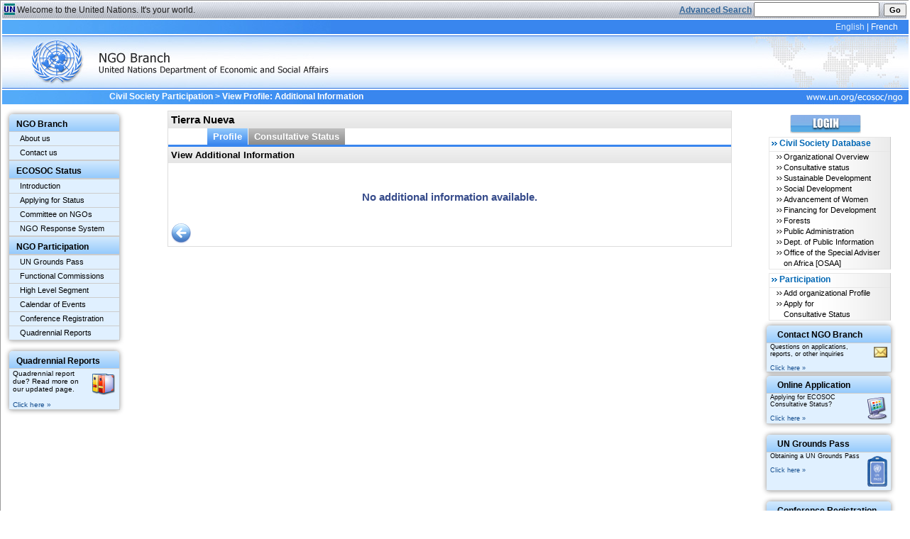

--- FILE ---
content_type: text/html;charset=UTF-8
request_url: https://esango.un.org/civilsociety/showProfileDetail.do?method=showProfileDetails&tab=4&profileCode=658565
body_size: 4314
content:

                <!DOCTYPE html PUBLIC "-//W3C//DTD XHTML 1.0 Transitional//EN" "http://www.w3.org/TR/xhtml1/DTD/xhtml1-transitional.dtd">

<html>
        <!-- shared.meta -->
<head>
    <meta http-equiv="Content-Type" content="text/html; charset=utf-8"/>
    <meta http-equiv="Cache-Control" content="no-cache"/>
    <meta http-equiv="Pragma" content="no-cache"/>
    <meta http-equiv="Expires" content="0"/>

    <title>United Nations  Civil Society Participation – Additional Information  </title>
    <link rel="shortcut icon" href="/civilsociety/images/favicon.ico" type="image/vnd.microsoft.icon">
    <link href="/civilsociety/css/global.css?v=v2025.1" rel="stylesheet" type="text/css"/>
    <link href="/civilsociety/css/layout.css?v=v2025.1" rel="stylesheet" type="text/css"/>
    <link href="/civilsociety/styles/messages.css?v=v2025.1" rel="stylesheet" type="text/css"/>

    <script type="text/javascript" src="/civilsociety/scripts/jquery.js"></script>

                                                                                                                
    
        <link media="" href="/civilsociety/css/style.css" type="text/css" rel="StyleSheet" />
    
        <script type="text/javascript" src="/civilsociety/scripts/jquery.watermark.min.js"></script>
        <script type="text/javascript" src="/civilsociety/scripts/jquery.numeric.js"></script>
        <script type="text/javascript" src="/civilsociety/js/jquery.tablesorter.min.js"></script>
        <script type="text/javascript" src="/civilsociety/js/jquery.tablesorter.widgets.js"></script>
        <script type="text/javascript" src="/civilsociety/js/jquery.are-you-sure.js"></script>
        <script type="text/javascript" src="/civilsociety/js/jquery.validate.min.js"></script>
        <script type="text/javascript" src="/civilsociety/js/additional-methods.min.js"></script>

</head>

            <!-- end shared.meta -->




    <body>
        <div id="main">
            <!-- shared.newheader -->


<div id="brandbar">
    <img src="/civilsociety/images/unicon.jpg" alt="" class="unicon" align="left"/>
    <span class="welcome"><a href="https://www.un.org/en/index.shtml"> Welcome to the United Nations. It's your world.</a></span>
    <div id="searchfrm">    <!-- shared.search -->

<script>
    function trim(str, chars) {
        return ltrim(rtrim(str, chars), chars);
    }

    function ltrim(str, chars) {
        chars = chars || "\\s";
        return str.replace(new RegExp("^[" + chars + "]+", "g"), "");
    }

    function rtrim(str, chars) {
        chars = chars || "\\s";
        return str.replace(new RegExp("[" + chars + "]+$", "g"), "");
    }

    String.prototype.trim = function () {
        return this.replace(/^\s+|\s+$/, '');
    };

    function checkOrgNameLength() {
        const orgNameNew = trim(document.getElementById("organizationNamee").value);
        if (orgNameNew == "" || orgNameNew.length < 3) {
            alert("Select at least three characters for Organization name");
            submitted = false;
            return false;
        } else {
            document.simpleSearchForm.submit();
            return true;
        }
        return true;
    }
</script>

<form name="simpleSearchForm" enctype="multipart/form-data" action="/civilsociety/simpleSearch.do" method="get" onsubmit="return checkOrgNameLength()">
                    <input type="hidden" name="method" value="search"/>
    <input type="hidden" name="searchTypeRedef" value="simpleSearch"/>
    <input type="hidden" name="searchType" value="simpleSearch"/>

    <a href="/civilsociety/displayAdvancedSearch.do?method=search"
       style="color:#336699;font-weight:bold;">
        <u>Advanced Search</u>
    </a>

    <input type="text" name="organizationNamee" id="organizationNamee" maxlength="256"/>&nbsp;
    <input type="button" name="search" value="Go" onclick="return checkOrgNameLength()"/><br/>
</form>

<!-- end shared.search --></div>
</div> <!-- /#brandbar -->

<div id="bannerSpace" $classTest>
    <div id="banner">
        <h1>NGO Branch</h1>
    </div>
    <div id="bannerRight">
        <div id="languages">
            <ul>
                <li lang="en" xml:lang="en" id="english">
                    <a href="javascript:changeLocale('en')"  class="selected" >English</a>
                </li>
                |
                <li lang="fr" xml:lang="fr">
                    <a href="javascript:changeLocale('fr')" >French</a>
                </li>
            </ul>
        </div> <!-- /#languages -->
    </div> <!-- /#bannerRight -->
    <div id="loginfo">
                    </div> <!-- /#loginfo -->
</div> <!-- end #bannerSpace  -->
<script>
    function changeLocale(locale) {
        let h = window.location.href;
        let href = new URL(h);
        if (h.indexOf("locale=") !== -1) {
            href.searchParams.set('locale', locale);
            window.location.href = href.toString();
        } else {
            if (h.indexOf("?") !== -1) {
                h = h + "&locale=" + locale;
            } else {
                h = h + "?locale=" + locale;
            }
            window.location.href = h;
        }
    }
</script>
<!-- end shared.newheader -->
            <!-- leftmenu -->

<style type="text/css">
    a.menuitem {
        color: black;
        font-size: 11px;
    }
</style>

<div id="leftmenu" style="padding-top:10px; padding-left:10px">
    <table class="leftMenuTable" style="width:155px;">
        <tr>
            <th>
                <span class="leftMenuheader">NGO Branch</span>
            </th>
        </tr>
        <tr>
            <td>
                <a title="All" class="menuitem" href="https://ecosoc.un.org/en/ngo/about" target="_blank">About us</a>
            </td>
        </tr>
        <tr>
            <td>
                <a title="All" class="menuitem"
                   href="/civilsociety/displayCorrespondence.do?method=addPublicMessage">
                    Contact us
                </a>
            </td>
        </tr>
                <tr>
            <th style="-moz-border-radius: 0; -webkit-border-radius: 0; border-radius: 0; border-top-style:solid; border-width:2px; border-color:#cccccc;">
                <span class="leftMenuheader">ECOSOC Status</span>
            </th>
        </tr>
        <tr>
            <td>
                <a title="All" class="menuitem" href="https://ecosoc.un.org/en/ngo/consultative-status" target="_blank">Introduction</a>
            </td>
        </tr>
        <tr>
            <td>
                <a title="All" class="menuitem" href="https://ecosoc.un.org/en/ngo/apply-for-consultative-status" target="_blank">Applying for Status</a>
            </td>
        </tr>
        <tr>
            <td>
                <a title="All" class="menuitem" href="https://ecosoc.un.org/en/ngo/committee-on-ngos" target="_blank">Committee on NGOs</a>
            </td>
        </tr>
        <tr>
            <td>
                <a title="All" class="menuitem" href="https://ecosoc.un.org/en/ngo/contact" target="_blank">NGO Response System</a>
            </td>
        </tr>
                <tr>
            <th style="-moz-border-radius: 0; -webkit-border-radius: 0; border-radius: 0; border-top-style:solid; border-width:2px; border-color:#cccccc;">
                <span class="leftMenuheader">NGO Participation</span>
            </th>
        </tr>
        <tr>
            <td>
                <a title="All" class="menuitem" href="https://ecosoc.un.org/en/ngo/grounds-pass" target="_blank">UN Grounds Pass</a>
            </td>
        </tr>
        <tr>
            <td>
                <a title="All" class="menuitem" href="https://ecosoc.un.org/en/about-us/ecosoc-subsidiary-bodies" target="_blank">Functional Commissions</a>
            </td>
        </tr>
        <tr>
            <td>
                <a title="All" class="menuitem" href="https://www.un.org/en_US/ecosoc/" target="_blank">High Level Segment</a>
            </td>
        </tr>
        <tr>
            <td>
                <a title="All" class="menuitem" href="https://ecosoc.un.org/en/events" target="_blank">Calendar of Events</a>
            </td>
        </tr>
        <tr>
            <td>
                <a title="All" class="menuitem" href="https://ecosoc.un.org/en/ngo/participation-un-events" target="_blank">Conference Registration</a>
            </td>
        </tr>
        <tr>
            <td>
                <a title="All" class="menuitem" href="https://ecosoc.un.org/en/ngo/submit-quadrennial-report" target="_blank">Quadrennial Reports</a>
            </td>
        </tr>

    </table>
        <div id="space5" style="height:10px"></div>
    <table class="leftMenuTable" style="width:155px;">
        <tr>
            <th>
                <span class="leftMenuheader">Quadrennial Reports</span>
            </th>
        </tr>
        <tr>
            <td style="padding-left:5px">
                <div id="speciallink">
                    <img src="/civilsociety/images/quad.png" vspace="5" hspace="5" align="right">
                    Quadrennial report due? Read more on our updated page.
                    <br/><br/>
                    <a class="linksmall" href="https://ecosoc.un.org/en/ngo/submit-quadrennial-report" target="_blank">Click here&nbsp;&raquo;</a>
                </div>
            </td>
        </tr>
    </table>
    </div>
<!-- end leftmenu -->            <!-- detailDivisionProfile -->


                            
<div id="breadcrumb" class="peekaboo">
	<span>
		        <a href="/civilsociety" title="Civil Society Participation">Civil Society Participation</a> &gt;
                <!-- searchBreadcrumb -->


<!-- end searchBreadcrumb -->        View Profile: Additional Information
	</span>
</div>

<div id="content">
    <div class="box subCso">
        <h2 class="cso"> Tierra Nueva</h2>

                    <!-- shared.profileMenu -->





    

    



        
<table align="center" style="border-spacing:0; border-bottom-style:solid; border-width:3px; border-color:#3986ee;" width="100%">
    <tr>
        <td style="padding:0">
            <ul id="ngoNav" class="topnav">
                <li>
                    <a href="/civilsociety/showProfileDetail.do?method=showProfileDetails&tab=1&profileCode=658565"                        class="menu-active" >Profile</a>
                                                            <ul id="profileNav" class="subnav">
                                                    <li><a href='/civilsociety/showProfileDetail.do?method=showProfileDetails&tab=1&profileCode=658565'>General</a></li>
                                                    <li><a href='/civilsociety/showProfileDetail.do?method=showProfileDetails&tab=3&profileCode=658565'>Activities</a></li>
                                                    <li><a href='/civilsociety/showProfileDetail.do?method=showProfileDetails&tab=4&profileCode=658565'>Additional Information</a></li>
                                            </ul>
                </li>

                                    <li>
                        <a href="/civilsociety/consultativeStatusSummary.do?profileCode=658565" >Consultative Status</a>
                                            </li>
                                                                                </ul>
        </td>
    </tr>
</table>

<script language="javaScript" type="text/javascript">
    function shTabEditProfile (nextTab, code, activeSubTab) {
        let comingFrom = document.getElementById('comingFrom').value;
                submitted == "true";
        if (activeSubTab != '5') {
            selectShuttleBox();
        } else {
            document.getElementById('requestedAction').value = "";
        }
        document.getElementById('saveAndContinue').value = "true";
        document.getElementById('method').value = "save";
        document.getElementById('nextTab').value = nextTab;
        document.getElementById('fromMenue').value = "yes";
        if (activeSubTab == 2 && comingFrom != "") {
            document.getElementById('comingFrom').value = "listPage";
        }
        document.getElementById('profileForm').submit();
    }
</script>
<!-- end shared.profileMenu -->        <h2>View Additional Information</h2>
        <br/>

        
        
        
        
        
        
        
        
        
                    <h5>No additional information available.</h5>
        
                <table width="100%">
            <tr>
                <td align="left" width="10%">
                    <a href="/civilsociety/showProfileDetail.do?method=showProfileDetails&profileCode=658565&tab=3">
                        <img src="/civilsociety/images/ic_previous.png" alt="Previous" title="Previous"/>
                    </a>
                </td>
                            </tr>
        </table>

    </div>
</div>
<!-- end detailDivisionProfile -->            <!-- beginning of the right side menu -->
<div id="rightmenu">

    
    
    <div id="menu">
                              <a href="/civilsociety/newLogin.do?method=newLogin">
                <img src="/civilsociety/images/main_login.gif" style="padding-top: 5px; padding-bottom:5px; margin-left:30px">
            </a>
            <ul class="name">
                <li class="firstSection">
                    <div>Civil Society Database</div>
                </li>
                <li class="programme"><a href="login.do">Organizational Overview</a></li>
                <li class="programme"><a href="/civilsociety/displayConsultativeStatusSearch.do?method=search">Consultative status</a></li>
                <li class="programme"><a href="/civilsociety/displaySusDevSearch.do?method=search">Sustainable Development</a></li>
                <li class="programme"><a href="/civilsociety/displaySocdSearch.do?method=search">Social Development</a></li>
                <li class="programme"><a href="/civilsociety/displayAowSearch.do?method=search">Advancement of Women</a></li>
                <li class="programme"><a href="/civilsociety/displayFfdSearch.do?method=search">Financing for Development</a></li>
                <li class="programme"><a href="/civilsociety/displayForestSearch.do?method=search">Forests</a></li>
                <li class="programme"><a href="/civilsociety/displayPaSearch.do?method=search">Public Administration</a></li>
                <li class="programme"><a href="/civilsociety/displayDPISearch.do?method=search">Dept. of Public Information</a></li>
                <li class="programme"><a href="/civilsociety/displayOsaaSearch.do?method=search">Office of the Special Adviser on Africa [OSAA]</a></li>
            </ul>
            <ul class="name">
                <li class="firstSection">
                    <div>Participation</div>
                </li>
                <li class="programme"><a href="/civilsociety/showNewProfile.do?method=addNewProfile">Add organizational Profile</a></li>
                <li class="programme"><a href="https://ecosoc.un.org/en/ngo/apply-for-consultative-status" target="_blank">Apply for <br/>Consultative Status</a></li>
            </ul>
            </div>

            <div id="menu2" style="width:150px;clear:both;">
        <div id="space5"></div>
        <table width="100%" id="contentTableRight" class="leftMenuTable" style="width:175px">
            <tr>
                <th>
                    <div id="rheader"><span class="leftMenuheader">Contact NGO Branch</span></div>
                </th>
            </tr>
            <tr>
                <td style="padding-left:5px">
                    <div id="speciallink">
                        <img src="/civilsociety/images/iconEmail.gif" style="height:15px" vspace="5" hspace="5" align="right"/>Questions on applications, reports, or other inquiries
                        <br/><br/>
                        <a class="linksmall" href="/civilsociety/displayCorrespondence.do?method=addPublicMessage">Click here&nbsp;&raquo;</a>
                    </div>
                </td>
            </tr>
        </table>

        <div id="space5"></div>

        <table width="100%" id="contentTableRight" class="leftMenuTable" style="width:175px">
            <tr>
                <th>
                    <span class="leftMenuheader"><div id="rheader">Online Application</div></span>
                </th>
            </tr>
            <tr>
                <td style="padding-left:5px">
                    <div id="speciallink">
                        <img src="/civilsociety/images/comp.png" vspace="5" hspace="5" align="right"/>Applying for ECOSOC Consultative Status?
                        <br/><br/>
                                                    <a class="linksmall" href="https://ecosoc.un.org/en/ngo/apply-for-consultative-status" target="_blank">Click here&nbsp;&raquo;</a>
                                            </div>
                </td>
            </tr>
        </table>

        <div id="space5" style="height:10px"></div>

        <table width="100%" id="contentTableRight" class="leftMenuTable" style="width:175px">
            <tr>
                <th>
                    <span class="leftMenuheader"><div id="rheader">UN Grounds Pass</div></span>
                </th>
            </tr>
            <tr>
                <td style="padding-left:5px">
                    <div id="speciallink">
                        <img src="/civilsociety/images/unpass3.png" vspace="5" hspace="5" align="right"/>Obtaining a UN Grounds Pass
                        <br/><br/>
                        <a class="linksmall" href="https://ecosoc.un.org/en/ngo/grounds-pass" target="_blank">Click here&nbsp;&raquo;</a>
                    </div>
                </td>
            </tr>
        </table>
        <div id="space5" style="height:10px"></div>
        <table width="100%" id="contentTableRight" class="leftMenuTable" style="width:175px">
            <tr>
                <th>
                    <span class="leftMenuheader"><div id="rheader">Conference Registration</div></span>
                </th>
            </tr>
            <tr>
                <td style="padding-left:5px">
                    <div id="speciallink">
                        <img src="/civilsociety/images/conf2.png" vspace="5" hspace="5" align="right"/>Registering for a UN Conference?
                        <br/><br/>
                        <a class="linksmall" href="https://ecosoc.un.org/en/events" target="_blank">Click here&nbsp;&raquo;</a>
                    </div>
                </td>
            </tr>
        </table>
        <div id="space5"></div>
    </div>
</div>


<!-- end of the right side menu -->            <!-- shared.footer -->
<div class="clearAll">&nbsp;</div> <!-- /.clearAll -->
	<div id="footer" class="noPrint">
		<div class="left"></div>
		<div class="center">
		    <ul class="list-inline">
                <li><a href="https://ecosoc.un.org/en/ngo/about" target="_blank">About us</a></li>
                <li><a href="https://www.un.org/en/aboutun/copyright/" target="new">Copyright</a></li>
                <li><a href="https://www.un.org/en/aboutun/fraudalert/" target="new">Fraud Alert</a></li>
                <li><a href="https://www.un.org/en/aboutun/privacy/" target="new">Privacy Notice</a></li>
                <li><a href="https://www.un.org/en/aboutun/terms/" target="new">Terms of Use</a></li>
		    </ul>
		</div>
		<div class="right"></div>
	</div> <!-- /#footer -->
<!-- end shared.footer -->        </div>
    </body>
</html>
